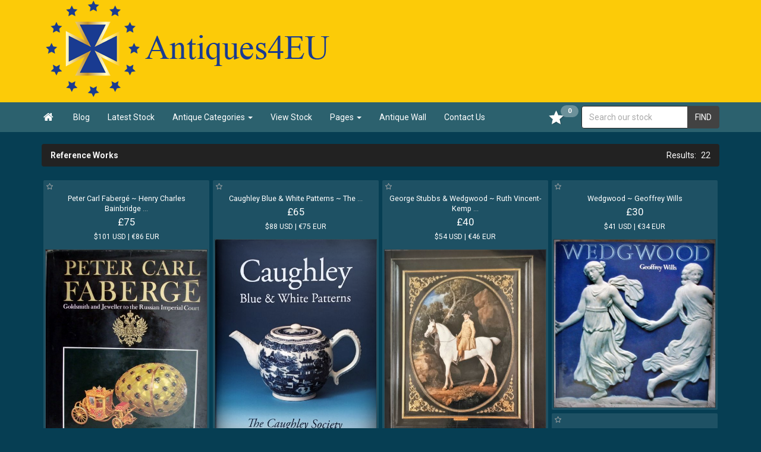

--- FILE ---
content_type: text/html; Charset=ISO-8859-1
request_url: https://www.antiques4eu.com/stock.asp?t=category&c=Reference%20Works
body_size: 17391
content:




<!DOCTYPE html PUBLIC "-//W3C//DTD XHTML 1.0 Strict//EN"  "http://www.w3.org/TR/xhtml1/DTD/xhtml1-strict.dtd">
<html xmlns="http://www.w3.org/1999/xhtml" lang="en" xml:lang="en">





<title> - The UK's Largest Antiques Website</title>










<META name="description" content="Choose from + , prices from &pound; to &pound;. Only Genuine  Approved. Date of Manufacture declared on all .">



<meta http-equiv="Content-Type" content="text/html; charset=utf-8">
<meta name="language" content="english" >



<!-- --Mobile Metas-- -->
<meta name="viewport" content="width=device-width, initial-scale=1" />


<!-- --CORE CSS-- -->
<link rel="stylesheet" href="/scripts/font-awesome/css/font-awesome.css">
<link rel="stylesheet" href="/scripts/ion.rangeSlider-2.2.0/css/ion.rangeSlider.css">
<link rel="stylesheet" href="/scripts/ion.rangeSlider-2.2.0/css/ion.rangeSlider.skinHTML5.css">




<!-- --CUSTOM CSS-- -->


<link href="/bootstrap/themes/bootstrap-theme-cyborg.css" rel="stylesheet">


<style>



@import url("https://fonts.googleapis.com/css?family=Candal");


		.fullwidthbanner{width:100% !important;position:relative;padding:0;margin-top:0px;max-height:500px !important;height:500px;overflow:hidden;}


		
		.navbar_bg {background:#FCCB08; }
		
		.defTablesSelection_content { color:#EEEEEE;margin-bottom: 20px;}
		
		.defTablesSelection_sidebar { background: rgba(245, 245, 245, 0.1); border-radius: 2px; -moz-border-radius: 2px; -webkit-border-radius: 2px;  -webkit-box-shadow: 0px 0px 3px 0px rgba(0,0,0,0.10);-moz-box-shadow: 0px 0px 3px 0px rgba(0,0,0,0.10);box-shadow: 0px 0px 3px 0px rgba(0,0,0,0.10);color:#FFFFFF;margin-bottom: 20px;padding: 10px;}
		

				
				
						body {background:#063E53;}
						


.logo_text {font-size:26px;font-family: Candal;color:; }


.logo_text {text-shadow: 2px 2px 2px rgba(150, 150, 150, 0.65); }




body {

line-height: 1.62857143;


}



h1 {font-size:24px;line-height: 1.62857143;}
h1,
h2,
h3,
h4,
h5,
h6,
.caption,
.h1,
.h2,
.h3,
.h4,
.h5,
.h6 {
  font-family: Candal;
}





.productname {
    font-weight:normal;
	font-size:90%;
	line-height: 1.42857143;
	padding-left:10px;
	padding-right:10px;
	padding-bottom:2px;
}

.productphotoimg {
	border: 1px solid ;
	border-color: rgba(255, 255, 255, 0.2);
}



.product-list  {

	background: rgba(245, 245, 245, 0.1);
    color: #ffffff;
    line-height: 14px;
    border-radius: 2px;

	display:block;
    text-align: center;
}

.product-list a {
    color: #ffffff;
    text-decoration: none;
}

.productdealer {
    color: #ffffff;
	opacity:0.7;
}








.product-list a:hover, a:focus {
    color: #0099ff;
}

.productprice {
    font-size: 17px;
    font-weight: 700;
    height: 20px;
    margin-top: 5px;
}

.breadcrumb > li + li:before {
        content: "Results: " /* Hex code for > */
}







		.navbar-default .navbar-brand {
		  color: #FFFFFF;
		}
		.navbar-default .navbar-brand:hover,
		.navbar-default .navbar-brand:focus {
		  color: #FFFFFF;
		  background-color: transparent;
		}
		.navbar-default .navbar-text {
		  color: #FFFFFF;
		}
		.navbar-default .navbar-nav > li > a {
		  color: #FFFFFF;
		}
		.navbar-default .navbar-nav > li > a:hover,
		.navbar-default .navbar-nav > li > a:focus {
		  color: #FFFFFF;
		  background-color: transparent;
		}
		.navbar-default .navbar-nav > .active > a,
		.navbar-default .navbar-nav > .active > a:hover,
		.navbar-default .navbar-nav > .active > a:focus {
		  color: #FFFFFF;
		  background-color: transparent;
		}
		.navbar-default .navbar-nav > .disabled > a,
		.navbar-default .navbar-nav > .disabled > a:hover,
		.navbar-default .navbar-nav > .disabled > a:focus {
		  color: #FFFFFF;
		  background-color: transparent;
		}
		.navbar-default .navbar-toggle {
		  border-color: #282828;
		}
		.navbar-default .navbar-toggle:hover,
		.navbar-default .navbar-toggle:focus {
		  background-color: #282828;
		}
		.navbar-default .navbar-toggle .icon-bar {
		  background-color: #cccccc;
		}
		.navbar-default .navbar-collapse,
		.navbar-default .navbar-form {
		  border-color: #282828;
		}
		.navbar-default .navbar-nav > .open > a,
		.navbar-default .navbar-nav > .open > a:hover,
		.navbar-default .navbar-nav > .open > a:focus {
		  background-color: transparent;
		  color: #FFFFFF;
		}








</style>


<link rel="stylesheet" href="/global/css/core_dark.css?css=160920158268" >



<!-- --JQUERY CORE-- -->
<script src="/bootstrap/ajax/libs/jquery/1.11.1/jquery.min.js" type="text/javascript"></script>
<script src="/scripts/ion.rangeSlider-2.2.0/js/ion-rangeSlider/ion.rangeSlider.min.js" type="text/javascript"></script>



            <style>
            .grid-item {
                opacity:0.0;
            }
            </style>
        
<link rel="shortcut icon" href="favicon.ico" type="image/x-icon" />



<link href="https://fonts.googleapis.com/css?family=Lato:300,300italic,400,400italic,700,700italic|Shadows+Into+Light" rel="stylesheet" type="text/css">
</head>



<body style="opacity: 1;" role="document">

<div id="page-loading-overlay" style="background-color: rgba(255, 255, 255, 0.2);z-index: 9999;position: fixed;left: 0;top: 0;width: 100%;height: 100%;display: visible;">
<div style="width: 250px;height: 250px;position: absolute;top:0;bottom: 0;left: 0;right: 0;margin: auto;">
</div>
</div>

<div id="container-main"  style="padding-left: 0px;padding-right: 0px;margin-top:0px;display:block; border-radius: 0px; -moz-border-radius: 0px; -webkit-border-radius: 0px; " >

<!-- [START] RESPONSIVE MENU -->




<div class="navbar_bg">

<!-- LOGOBAR C-->

<div class="hidden-xs visible-sm visible-md visible-lg">
    <div  nowrap="" style="clear:both;text-align:right;float:right;position:absolute;left:0px;top:5px;width:100%;height:50px;z-index:999;">
        <div class="container" style="position:relative;">
    
    
    
    
    
    
    
        
        </div>
    </div>
</div>






                 
                 
                 






<div class="navbar_bg" id="navbar_bg">
<div class="container" >



			<div class="hidden-xs visible-sm visible-md visible-lg">

                        
                                    <div style="opacity:1;position:relative;margin-top:0px;margin-bottom:0px;">
                                        <a href="https://www.antiques4eu.com">
                                        <img style="border:0px solid #FFFFFF;max-width:1124px;" width="100%" src="/logos/LG_dealer_Antiques4EU.png"  />
                                        </a>
                                    </div>                                
                                
                    
            </div>
 
			<div class="visible-xs hidden-sm hidden-md hidden-lg">

                        
                        
                                <div style="opacity:1;position:relative;margin-top:0px;margin-bottom:20px;">
                                
                                
                                	
                                        <div class="visible-xs hidden-sm hidden-md hidden-lg">
                                            <div  nowrap="" style="clear:both;text-align:right;float:right;padding-left:-25px;margin-top:2px;width:100%;height:30px;z-index:9999;">
                                        
                                            
                                            
                                            
                                            
                                            
                                            
                                        
                                            </div>
                                        </div>
                                    
                                
                                
                                    <a href="https://www.antiques4eu.com">
                                    <img style="border:0px solid #FFFFFF;max-width:1124px;" width="100%" src="/logos/XS_dealer_Antiques4EU.png"  />
                                    </a>
                                </div>
                        
                        
                    
            </div> 


 
     
         
</div>
</div>




<!-- [START] RESPONSIVE MENU -->
	<div id="navbar_color_div" class="navbar navbar-default navbar-static-top" style="background:#2c616e;opacity: 1;filter: alpha(opacity=100);">
		<div class="container">
            
                        <div class="navbar-header">
                            <a class="navbar-brand" href="https://www.antiques4eu.com"><i class="fa fa-fw">&#xf015</i><i class="f015 "></i></a>
                                  <button class="navbar-toggle" type="button" data-toggle="collapse" data-target="#navbar-main">
                                   <span class="icon-bar"></span>
                                    <span class="icon-bar"></span>
                                   <span class="icon-bar"></span>
                                 </button>
                                    <div class="visible-xs visible-sm">
                                        <div style="position:relative;z-index:999;float:right;width:60%;" id="srchcontainerajax">
                                    
                                                     <div nowrap="" style="border:0px solid #FF0000;clear:both;text-align:right;float:right;position:absolute;left:-20px;top:6px;width:100%;z-index:99998;"><!-- sprite-->
                                                                    
                                                                    
                                                                    <form method="get" action="/stock_xs.asp" name="suggestformXS" id="suggestformXS" style="padding:0px">
                                                                    
                                                                    <div class="input-group" style="max-width:240px;float:right;">
                                                                    <input name="search_xs" id="search_xs" autocomplete="off" class="form-control" placeholder = "Search our stock"  maxlength="50" style="height:40px;border-radius:3px;" type="text" >
                                                                    <span class="input-group-btn">
                                                                    <button class="btn btn-default" onClick="javascript:document.suggestformXS.submit();" type="button" style="height:40px;"><i class="fa fa-search" aria-hidden="true"></i>
                                        </button>
                                                                    </span>
                                                                    </div>
                                    
                                                                    <input name="t" id="t" type="hidden" value="search" />
                                                                    </form>
                                                                    
                                                                    
                                                                    
                                                                    
                                                </div>
                                        </div>
                                     </div>




                        </div>
            
            
                        <div class="navbar-collapse collapse" id="navbar-main">
                                <div class="hidden-xs hidden-sm">
                                    <ul class="nav navbar-nav ">
                                    
                                    



								  
                                          <li><a href="/articles.asp">Blog</a></li>
                                          
                                  <li><a title="Latest Stock" href="/stock.asp?t=latest">Latest Stock</a></li>
                                  
                                  
                                                  <li class="dropdown">
                                                    <a href="#" class="dropdown-toggle" data-toggle="dropdown" role="button" aria-haspopup="true" aria-expanded="false">Antique Categories <span class="caret"></span></a>
                                                    <ul class="dropdown-menu">
                
                                                      <li><a href="/stock.asp?t=latest">Latest Stock</a></li>
                                                      
                                                      <li><a href="/antiquewall.asp">Antique Wall</a></li>
                                                      <li role="separator" class="divider"></li>
                                                      
                                                            <!-- [START] CATEGORIES-->
															
                                                                                <li><a href="/stock.asp?t=category&amp;c=Art/Antiques Journals - Antique Collecting/Finder">Art/antiques Journals - Antique Collecting/finder</a></li>
                                            
                                                                                
                                                                                <li><a href="/stock.asp?t=category&amp;c=Art/Antiques Journals - Apollo">Art/antiques Journals - Apollo</a></li>
                                            
                                                                                
                                                                                <li><a href="/stock.asp?t=category&amp;c=Art/Antiques Journals - Collectors Guide">Art/antiques Journals - Collectors Guide</a></li>
                                            
                                                                                
                                                                                <li><a href="/stock.asp?t=category&amp;c=Art/Antiques Journals - The Antique Collector">Art/antiques Journals - The Antique Collector</a></li>
                                            
                                                                                
                                                                                <li><a href="/stock.asp?t=category&amp;c=Art/Antiques Journals - The Burlington Magazine">Art/antiques Journals - The Burlington Magazine</a></li>
                                            
                                                                                
                                                                                <li><a href="/stock.asp?t=category&amp;c=Art/Antiques Journals -The Connoisseur">Art/antiques Journals -the Connoisseur</a></li>
                                            
                                                                                
                                                                                <li><a href="/stock.asp?t=category&amp;c=Auction Catalogues - 20th Century Decorative Arts">Auction Catalogues - 20th Century Decorative Arts</a></li>
                                            
                                                                                
                                                                                <li><a href="/stock.asp?t=category&amp;c=Auction Catalogues - Americana, Antiquities, Tribal Art">Auction Catalogues - Americana, Antiquities, Tribal Art</a></li>
                                            
                                                                                
                                                                                <li><a href="/stock.asp?t=category&amp;c=Auction Catalogues - Arms, Armour, Militaria">Auction Catalogues - Arms, Armour, Militaria</a></li>
                                            
                                                                                
                                                                                <li><a href="/stock.asp?t=category&amp;c=Auction Catalogues - Asian Art">Auction Catalogues - Asian Art</a></li>
                                            
                                                                                
                                                                                <li><a href="/stock.asp?t=category&amp;c=Auction Catalogues - Books, Manuscripts, Photographs">Auction Catalogues - Books, Manuscripts, Photographs</a></li>
                                            
                                                                                
                                                                                <li><a href="/stock.asp?t=category&amp;c=Auction Catalogues - Carpets, Clocks, Furniture, Rugs, Sculpture">Auction Catalogues - Carpets, Clocks, Furniture, Rugs, Sculpture</a></li>
                                            
                                                                                
                                                                                <li><a href="/stock.asp?t=category&amp;c=Auction Catalogues - Ceramics, Glass">Auction Catalogues - Ceramics, Glass</a></li>
                                            
                                                                                
                                                                                <li><a href="/stock.asp?t=category&amp;c=Auction Catalogues - Coins, Jewellery, Silver, Stamps, Vertu">Auction Catalogues - Coins, Jewellery, Silver, Stamps, Vertu</a></li>
                                            
                                                                                
                                                                                <li><a href="/stock.asp?t=category&amp;c=Auction Catalogues - Country House, Wine, General">Auction Catalogues - Country House, Wine, General</a></li>
                                            
                                                                                
                                                                                <li><a href="/stock.asp?t=category&amp;c=Auction Catalogues - Drawings, Maps , Paintings, Prints, Watercolours">Auction Catalogues - Drawings, Maps , Paintings, Prints, Watercolours</a></li>
                                            
                                                                                
                                                                                <li><a href="/stock.asp?t=category&amp;c=Auction Catalogues - Metalwork, Automobilia, Scientific Instruments, Toys">Auction Catalogues - Metalwork, Automobilia, Scientific Instruments, Toys</a></li>
                                            
                                                                                
                                                                                <li><a href="/stock.asp?t=category&amp;c=Ceramics - Blue and White">Ceramics - Blue And White</a></li>
                                            
                                                                                
                                                                                <li><a href="/stock.asp?t=category&amp;c=Ceramics - Faience">Ceramics - Faience</a></li>
                                            
                                                                                
                                                                                <li><a href="/stock.asp?t=category&amp;c=Ceramics - Gaudy Welsh">Ceramics - Gaudy Welsh</a></li>
                                            
                                                                                
                                                                                <li><a href="/stock.asp?t=category&amp;c=Ceramics - Goss and other Crested Ware">Ceramics - Goss And Other Crested Ware</a></li>
                                            
                                                                                
                                                                                <li><a href="/stock.asp?t=category&amp;c=Ceramics - Mason´s and other Ironstone China">Ceramics - Mason´s And Other Ironstone China</a></li>
                                            
                                                                                
                                                                                <li><a href="/stock.asp?t=category&amp;c=Ceramics - other Ceramics">Ceramics - Other Ceramics</a></li>
                                            
                                                                                
                                                                                <li><a href="/stock.asp?t=category&amp;c=Ceramics - Reginald Johnson collection">Ceramics - Reginald Johnson Collection</a></li>
                                            
                                                                                
                                                                                <li><a href="/stock.asp?t=category&amp;c=Ceramics - Royal Doulton">Ceramics - Royal Doulton</a></li>
                                            
                                                                                
                                                                                <li><a href="/stock.asp?t=category&amp;c=Ceramics - Staffordshire Animals, Buildings and Figures">Ceramics - Staffordshire Animals, Buildings And Figures</a></li>
                                            
                                                                                
                                                                                <li><a href="/stock.asp?t=category&amp;c=Exhibition, Trade and Museum Catalogues">Exhibition, Trade And Museum Catalogues</a></li>
                                            
                                                                                
                                                                                <li><a href="/stock.asp?t=category&amp;c=Glass">Glass</a></li>
                                            
                                                                                
                                                                                <li><a href="/stock.asp?t=category&amp;c=Metalwork - Brass">Metalwork - Brass</a></li>
                                            
                                                                                
                                                                                <li><a href="/stock.asp?t=category&amp;c=Metalwork - Copper">Metalwork - Copper</a></li>
                                            
                                                                                
                                                                                <li><a href="/stock.asp?t=category&amp;c=Metalwork - other Metalwork">Metalwork - Other Metalwork</a></li>
                                            
                                                                                
                                                                                <li><a href="/stock.asp?t=category&amp;c=Metalwork - Pewter">Metalwork - Pewter</a></li>
                                            
                                                                                
                                                                                <li><a href="/stock.asp?t=category&amp;c=Metalwork - Silver and Plate">Metalwork - Silver And Plate</a></li>
                                            
                                                                                
                                                                                <li><a href="/stock.asp?t=category&amp;c=Oil Lamps">Oil Lamps</a></li>
                                            
                                                                                
                                                                                <li><a href="/stock.asp?t=category&amp;c=Reference Works">Reference Works</a></li>
                                            
                                                                                
                                                                                <li><a href="/stock.asp?t=category&amp;c=Treen, Boxes, Bygones and Needleworks">Treen, Boxes, Bygones And Needleworks</a></li>
                                            
                                                                                
                                                                                <li><a href="/stock.asp?t=category&amp;c=Works of Art - Pictures">Works Of Art - Pictures</a></li>
                                            
                                                                                
                                                                                <li><a href="/stock.asp?t=category&amp;c=Works of Art - Reginald Johnson Collection/Pictures">Works Of Art - Reginald Johnson Collection/pictures</a></li>
                                            
                                                                                
                                                            
                                                             <!-- [END] CATEGORIES-->
                                                      
                                                      
                                                    </ul>
                                                  </li>
                             
                                  
                                  	
                                    <li><a  href="/stock.asp?t=all">View Stock</a></li>
                                    

                                                                     

                                  <!-- PAGES -->
                                  
                                  <li class="dropdown">
                                    <a href="#" class="dropdown-toggle" data-toggle="dropdown" role="button" aria-haspopup="true" aria-expanded="false">Pages <span class="caret"></span></a>
                                    <ul class="dropdown-menu">

									
                                    <li><a  href="/links.asp">Links</a></li>
                                    
                                    <li><a  href="/page.asp?q=page_shipping&amp;p=Delivery Information">Delivery</a></li>
                                    
                                              

                                      
                                    </ul>
                                  </li>	
                                  
                                    <li><a  href="/antiquewall.asp">Antique Wall</a></li>
                                     
                                    <li><a  href="/contactus.asp">Contact Us</a></li>
                                                                                       

                                                    



                                    </ul>
                                </div>
                                

                                <div class="visible-xs visible-sm">
















                                    <ul class="nav navbar-nav ">
										

                                        
									  
                                          <li><a href="/articles.asp">Blog</a></li>
                                          
                                      <li><a title="Latest Stock" href="/stock.asp?t=latest">Latest Stock</a></li>
                                      
                                      <li class="dropdown">
                                        <a href="#" class="dropdown-toggle" data-toggle="dropdown" role="button" aria-haspopup="true" aria-expanded="false">Antique Categories <span class="caret"></span></a>
                                        <ul class="dropdown-menu">
    
                                          <li ><a href="/stock.asp?t=all">View Stock</a></li>
                                          <li ><a href="/stock.asp?t=latest">Latest Stock</a></li>
                                          
                                          <li role="separator" class="divider"></li>
                                          
                                                            <!-- [START] CATEGORIES-->
															
                                                                                <li><a href="/stock.asp?t=category&amp;c=Art/Antiques Journals - Antique Collecting/Finder">Art/antiques Journals - Antique Collecting/finder</a></li>
                                            
                                                                                
                                                                                <li><a href="/stock.asp?t=category&amp;c=Art/Antiques Journals - Apollo">Art/antiques Journals - Apollo</a></li>
                                            
                                                                                
                                                                                <li><a href="/stock.asp?t=category&amp;c=Art/Antiques Journals - Collectors Guide">Art/antiques Journals - Collectors Guide</a></li>
                                            
                                                                                
                                                                                <li><a href="/stock.asp?t=category&amp;c=Art/Antiques Journals - The Antique Collector">Art/antiques Journals - The Antique Collector</a></li>
                                            
                                                                                
                                                                                <li><a href="/stock.asp?t=category&amp;c=Art/Antiques Journals - The Burlington Magazine">Art/antiques Journals - The Burlington Magazine</a></li>
                                            
                                                                                
                                                                                <li><a href="/stock.asp?t=category&amp;c=Art/Antiques Journals -The Connoisseur">Art/antiques Journals -the Connoisseur</a></li>
                                            
                                                                                
                                                                                <li><a href="/stock.asp?t=category&amp;c=Auction Catalogues - 20th Century Decorative Arts">Auction Catalogues - 20th Century Decorative Arts</a></li>
                                            
                                                                                
                                                                                <li><a href="/stock.asp?t=category&amp;c=Auction Catalogues - Americana, Antiquities, Tribal Art">Auction Catalogues - Americana, Antiquities, Tribal Art</a></li>
                                            
                                                                                
                                                                                <li><a href="/stock.asp?t=category&amp;c=Auction Catalogues - Arms, Armour, Militaria">Auction Catalogues - Arms, Armour, Militaria</a></li>
                                            
                                                                                
                                                                                <li><a href="/stock.asp?t=category&amp;c=Auction Catalogues - Asian Art">Auction Catalogues - Asian Art</a></li>
                                            
                                                                                
                                                                                <li><a href="/stock.asp?t=category&amp;c=Auction Catalogues - Books, Manuscripts, Photographs">Auction Catalogues - Books, Manuscripts, Photographs</a></li>
                                            
                                                                                
                                                                                <li><a href="/stock.asp?t=category&amp;c=Auction Catalogues - Carpets, Clocks, Furniture, Rugs, Sculpture">Auction Catalogues - Carpets, Clocks, Furniture, Rugs, Sculpture</a></li>
                                            
                                                                                
                                                                                <li><a href="/stock.asp?t=category&amp;c=Auction Catalogues - Ceramics, Glass">Auction Catalogues - Ceramics, Glass</a></li>
                                            
                                                                                
                                                                                <li><a href="/stock.asp?t=category&amp;c=Auction Catalogues - Coins, Jewellery, Silver, Stamps, Vertu">Auction Catalogues - Coins, Jewellery, Silver, Stamps, Vertu</a></li>
                                            
                                                                                
                                                                                <li><a href="/stock.asp?t=category&amp;c=Auction Catalogues - Country House, Wine, General">Auction Catalogues - Country House, Wine, General</a></li>
                                            
                                                                                
                                                                                <li><a href="/stock.asp?t=category&amp;c=Auction Catalogues - Drawings, Maps , Paintings, Prints, Watercolours">Auction Catalogues - Drawings, Maps , Paintings, Prints, Watercolours</a></li>
                                            
                                                                                
                                                                                <li><a href="/stock.asp?t=category&amp;c=Auction Catalogues - Metalwork, Automobilia, Scientific Instruments, Toys">Auction Catalogues - Metalwork, Automobilia, Scientific Instruments, Toys</a></li>
                                            
                                                                                
                                                                                <li><a href="/stock.asp?t=category&amp;c=Ceramics - Blue and White">Ceramics - Blue And White</a></li>
                                            
                                                                                
                                                                                <li><a href="/stock.asp?t=category&amp;c=Ceramics - Faience">Ceramics - Faience</a></li>
                                            
                                                                                
                                                                                <li><a href="/stock.asp?t=category&amp;c=Ceramics - Gaudy Welsh">Ceramics - Gaudy Welsh</a></li>
                                            
                                                                                
                                                                                <li><a href="/stock.asp?t=category&amp;c=Ceramics - Goss and other Crested Ware">Ceramics - Goss And Other Crested Ware</a></li>
                                            
                                                                                
                                                                                <li><a href="/stock.asp?t=category&amp;c=Ceramics - Mason´s and other Ironstone China">Ceramics - Mason´s And Other Ironstone China</a></li>
                                            
                                                                                
                                                                                <li><a href="/stock.asp?t=category&amp;c=Ceramics - other Ceramics">Ceramics - Other Ceramics</a></li>
                                            
                                                                                
                                                                                <li><a href="/stock.asp?t=category&amp;c=Ceramics - Reginald Johnson collection">Ceramics - Reginald Johnson Collection</a></li>
                                            
                                                                                
                                                                                <li><a href="/stock.asp?t=category&amp;c=Ceramics - Royal Doulton">Ceramics - Royal Doulton</a></li>
                                            
                                                                                
                                                                                <li><a href="/stock.asp?t=category&amp;c=Ceramics - Staffordshire Animals, Buildings and Figures">Ceramics - Staffordshire Animals, Buildings And Figures</a></li>
                                            
                                                                                
                                                                                <li><a href="/stock.asp?t=category&amp;c=Exhibition, Trade and Museum Catalogues">Exhibition, Trade And Museum Catalogues</a></li>
                                            
                                                                                
                                                                                <li><a href="/stock.asp?t=category&amp;c=Glass">Glass</a></li>
                                            
                                                                                
                                                                                <li><a href="/stock.asp?t=category&amp;c=Metalwork - Brass">Metalwork - Brass</a></li>
                                            
                                                                                
                                                                                <li><a href="/stock.asp?t=category&amp;c=Metalwork - Copper">Metalwork - Copper</a></li>
                                            
                                                                                
                                                                                <li><a href="/stock.asp?t=category&amp;c=Metalwork - other Metalwork">Metalwork - Other Metalwork</a></li>
                                            
                                                                                
                                                                                <li><a href="/stock.asp?t=category&amp;c=Metalwork - Pewter">Metalwork - Pewter</a></li>
                                            
                                                                                
                                                                                <li><a href="/stock.asp?t=category&amp;c=Metalwork - Silver and Plate">Metalwork - Silver And Plate</a></li>
                                            
                                                                                
                                                                                <li><a href="/stock.asp?t=category&amp;c=Oil Lamps">Oil Lamps</a></li>
                                            
                                                                                
                                                                                <li><a href="/stock.asp?t=category&amp;c=Reference Works">Reference Works</a></li>
                                            
                                                                                
                                                                                <li><a href="/stock.asp?t=category&amp;c=Treen, Boxes, Bygones and Needleworks">Treen, Boxes, Bygones And Needleworks</a></li>
                                            
                                                                                
                                                                                <li><a href="/stock.asp?t=category&amp;c=Works of Art - Pictures">Works Of Art - Pictures</a></li>
                                            
                                                                                
                                                                                <li><a href="/stock.asp?t=category&amp;c=Works of Art - Reginald Johnson Collection/Pictures">Works Of Art - Reginald Johnson Collection/pictures</a></li>
                                            
                                                                                
                                                            
                                                             <!-- [END] CATEGORIES-->
                                          
                                        </ul>
                                      </li>
                                      
                                    <li class="visible-xs"><a  href="/stock.asp?t=all">View Stock</a></li>
                                    
                                    <li class="visible-xs"><a  href="/antiquewall.asp">Antique Wall</a></li>
                                     
                                    <li><a  href="/contactus.asp">Contact Us</a></li>
                                    


                                        
                                        

                                    </ul>
                                </div>	
                                        

                                        
                                        
                                        
                                        
                                                                  <div class="visible-md visible-lg">
                                                                  <form id="form1" name="form1" action="/stock.asp?t=search" method="post" class="navbar-form navbar-right"> 
                            
                                                                    <div class="form-group">
                                                                      <div class="input-group">
                                                                        <input name="search" id="search" type="text" class="form-control" placeholder = "Search our stock"  value="">
                                                                        <span class="input-group-btn">
                                                                          <button onclick="" class="btn btn-default" type="submit" >FIND</button>
                                                                        </span>
                                                                      </div>
                                                                    </div>
                                                                 </form>
                                                                 </div>
                                                                 
                                                                 

                                                                 
                                                                 
                                                                 
                                                                 
                                        
                                        
                                        

                                        
                                        <ul class="nav navbar-nav navbar-right">
                                        
                                                <li style="margin-top:5px;">
                                                
                                                                                                                        <!-- Mini cart -->
                                                                                    <span class="mini-cart">
                                                                                        <a onclick="" href="/favs.asp?i=" title="Go to favourites">
                                                                                         <span><span class = "favsqty">0</span></span>
                                                                                        </a>									
                                                                                    </span>
                                                                                    <!-- End class="mini-cart" -->
                                                
                                                
                                                </li>
                                        
                                        	
                                        </ul>
                                        	
                        </div>	
		</div>
	</div>
</div>
<!-- [END] RESPONSIVE MENU -->

<!-- [END] RESPONSIVE MENU -->

<div class="container">



                <!-- CONTENT -->





                        
                        <div id="initial-page-loading-overlay" style="z-index: 999999;position: relative;left: 0;top: 300px;width: 100%;height: 100%;display: visible;">
                            <div style="width: 250px;height: 250px;position: absolute;top:0;bottom: 0;left: 0;right: 0;margin: auto;">


                                <table style="background: transparent;" width="100%" border="0" cellspacing="5" cellpadding="5">
                                      <tr>
                                        <td align="center"><i style="font-size:50px;color:#999999;" class="fa fa-circle-o-notch fa-spin fa-3x fa-fw"></i></td>
                                      </tr>
                                </table>



                                </div>
                        </div>
                                                 <div class="row">
                                <div class="col-lg-12">
                                    <ul class="breadcrumb">
                                    <li><strong>Reference Works</strong></li>
                                    <li class="pull-right">22</li>
                                  </ul>                              
                                </div>
                         </div>                       
                        



                        <div class="row">
                                <div class="col-lg-12">

                              


                            			<!-- Products list -->
 
 
 
 
										 
                         
                         
                                                    
                                                    <div id="output_results_canvas" style="display:none;">
                                                    <div id="container-listings-canvas"><!-- masonry-->
                                                    
                                                    <div class="grid-sizer" ></div>
                                                    
    <div class="grid-item" >
    
    <div class="product-list" style="margin:3px;">
    
    
        <div style="margin-bottom:0px;width:100%;border:0px #FF0000 solid;">





 
 <div class = "saveit" id = "saveit1142906" style = "position:absolute;z-index:110;float:left;cursor: pointer; cursor: hand;margin-left:-7px;margin-top:-3px;padding:6px;" > <span class="label label-sale" style = "border-top-left-radius: 0px; border-bottom-left-radius: 0px; margin-left: 0px; left: -10px; background-color: transparent; color: #AAAAAA;" ><i style="font-size:12px;" class="fa fa-star-o fa-2x" aria-hidden="true"></i></span></div> 
                                
                                   <div class = "saveitdone" id = "donesaveit1142906" style = "position: absolute; margin-left:-7px;margin-top:-3px;z-index: 110; float: left; cursor: pointer; cursor: hand;display:none;padding: 6px;  " > <span class="label label-sale" style = "border-top-left-radius: 0px; border-bottom-left-radius: 0px; margin-left: 0px; background-color: transparent; color: #D0CECE; " ><i style="font-size:12px;color:#ff9900;" class="fa fa-star fa-2x" aria-hidden="true"></i></span></div>


<div  id = "con1142906"   >


<div style="padding-top:22px;" class = "productname" ><a href="/1142906/peter-carl-faberg-henry-charles-bainbridge/">Peter Carl Fabergé ~ Henry Charles Bainbridge  <span style="color:#BBBBBB;">...</span></a></div>

        <div style="font-weight:300;" class = "productprice">
        
        &pound;75







</div>

        
            <div nowrap style="clear:both;display:block;font-weight:300;opacity:1;top:-2px;font-size:12px;margin-top:5px;padding-bottom:10px;height:25px;">$101 USD | &euro;86 EUR</div >
            

<div class = "productphoto" ><a href="/1142906/peter-carl-faberg-henry-charles-bainbridge/">


<div class="vignette" ><img class="productphotoimg" style = "width:100%; margin: 0 auto; vertical-align: middle; " src="/photosnew/dealer_antiques4eu/dealer_antiques4eu_full_1747558846939-8190454277.jpg"/></div >
</a>

</div>









<div class="clear:both;height:3px;"></div>

		

</div>















		</div>
        
	</div>



 
</div>

<br/>
                














                                                    <div class="grid-sizer" ></div>
                                                    
    <div class="grid-item" >
    
    <div class="product-list" style="margin:3px;">
    
    
        <div style="margin-bottom:0px;width:100%;border:0px #FF0000 solid;">





 
 <div class = "saveit" id = "saveit1080251" style = "position:absolute;z-index:110;float:left;cursor: pointer; cursor: hand;margin-left:-7px;margin-top:-3px;padding:6px;" > <span class="label label-sale" style = "border-top-left-radius: 0px; border-bottom-left-radius: 0px; margin-left: 0px; left: -10px; background-color: transparent; color: #AAAAAA;" ><i style="font-size:12px;" class="fa fa-star-o fa-2x" aria-hidden="true"></i></span></div> 
                                
                                   <div class = "saveitdone" id = "donesaveit1080251" style = "position: absolute; margin-left:-7px;margin-top:-3px;z-index: 110; float: left; cursor: pointer; cursor: hand;display:none;padding: 6px;  " > <span class="label label-sale" style = "border-top-left-radius: 0px; border-bottom-left-radius: 0px; margin-left: 0px; background-color: transparent; color: #D0CECE; " ><i style="font-size:12px;color:#ff9900;" class="fa fa-star fa-2x" aria-hidden="true"></i></span></div>


<div  id = "con1080251"   >


<div style="padding-top:22px;" class = "productname" ><a href="/1080251/caughley-blue-white-patterns-the-caughley-society/">Caughley Blue & White Patterns ~ The  <span style="color:#BBBBBB;">...</span></a></div>

        <div style="font-weight:300;" class = "productprice">
        
        &pound;65







</div>

        
            <div nowrap style="clear:both;display:block;font-weight:300;opacity:1;top:-2px;font-size:12px;margin-top:5px;padding-bottom:10px;height:25px;">$88 USD | &euro;75 EUR</div >
            

<div class = "productphoto" ><a href="/1080251/caughley-blue-white-patterns-the-caughley-society/">


<div class="vignette" ><img class="productphotoimg" style = "width:100%; margin: 0 auto; vertical-align: middle; " src="/photosnew/dealer_antiques4eu/dealer_antiques4eu_full_1720626435789-8616268412.jpg"/></div >
</a>

</div>









<div class="clear:both;height:3px;"></div>

		

</div>















		</div>
        
	</div>



 
</div>

<br/>
                














                                                    <div class="grid-sizer" ></div>
                                                    
    <div class="grid-item" >
    
    <div class="product-list" style="margin:3px;">
    
    
        <div style="margin-bottom:0px;width:100%;border:0px #FF0000 solid;">





 
 <div class = "saveit" id = "saveit1064770" style = "position:absolute;z-index:110;float:left;cursor: pointer; cursor: hand;margin-left:-7px;margin-top:-3px;padding:6px;" > <span class="label label-sale" style = "border-top-left-radius: 0px; border-bottom-left-radius: 0px; margin-left: 0px; left: -10px; background-color: transparent; color: #AAAAAA;" ><i style="font-size:12px;" class="fa fa-star-o fa-2x" aria-hidden="true"></i></span></div> 
                                
                                   <div class = "saveitdone" id = "donesaveit1064770" style = "position: absolute; margin-left:-7px;margin-top:-3px;z-index: 110; float: left; cursor: pointer; cursor: hand;display:none;padding: 6px;  " > <span class="label label-sale" style = "border-top-left-radius: 0px; border-bottom-left-radius: 0px; margin-left: 0px; background-color: transparent; color: #D0CECE; " ><i style="font-size:12px;color:#ff9900;" class="fa fa-star fa-2x" aria-hidden="true"></i></span></div>


<div  id = "con1064770"   >


<div style="padding-top:22px;" class = "productname" ><a href="/1064770/george-stubbs-wedgwood-ruth-vincentkemp/">George Stubbs & Wedgwood ~ Ruth Vincent-Kemp  <span style="color:#BBBBBB;">...</span></a></div>

        <div style="font-weight:300;" class = "productprice">
        
        &pound;40







</div>

        
            <div nowrap style="clear:both;display:block;font-weight:300;opacity:1;top:-2px;font-size:12px;margin-top:5px;padding-bottom:10px;height:25px;">$54 USD | &euro;46 EUR</div >
            

<div class = "productphoto" ><a href="/1064770/george-stubbs-wedgwood-ruth-vincentkemp/">


<div class="vignette" ><img class="productphotoimg" style = "width:100%; margin: 0 auto; vertical-align: middle; " src="/photosnew/dealer_antiques4eu/dealer_antiques4eu_full_1714299352777-8970391051.jpg"/></div >
</a>

</div>









<div class="clear:both;height:3px;"></div>

		

</div>















		</div>
        
	</div>



 
</div>

<br/>
                














                                                    <div class="grid-sizer" ></div>
                                                    
    <div class="grid-item" >
    
    <div class="product-list" style="margin:3px;">
    
    
        <div style="margin-bottom:0px;width:100%;border:0px #FF0000 solid;">





 
 <div class = "saveit" id = "saveit739397" style = "position:absolute;z-index:110;float:left;cursor: pointer; cursor: hand;margin-left:-7px;margin-top:-3px;padding:6px;" > <span class="label label-sale" style = "border-top-left-radius: 0px; border-bottom-left-radius: 0px; margin-left: 0px; left: -10px; background-color: transparent; color: #AAAAAA;" ><i style="font-size:12px;" class="fa fa-star-o fa-2x" aria-hidden="true"></i></span></div> 
                                
                                   <div class = "saveitdone" id = "donesaveit739397" style = "position: absolute; margin-left:-7px;margin-top:-3px;z-index: 110; float: left; cursor: pointer; cursor: hand;display:none;padding: 6px;  " > <span class="label label-sale" style = "border-top-left-radius: 0px; border-bottom-left-radius: 0px; margin-left: 0px; background-color: transparent; color: #D0CECE; " ><i style="font-size:12px;color:#ff9900;" class="fa fa-star fa-2x" aria-hidden="true"></i></span></div>


<div  id = "con739397"   >


<div style="padding-top:22px;" class = "productname" ><a href="/739397/wedgwood-geoffrey-wills/">Wedgwood ~ Geoffrey Wills </a></div>

        <div style="font-weight:300;" class = "productprice">
        
        &pound;30







</div>

        
            <div nowrap style="clear:both;display:block;font-weight:300;opacity:1;top:-2px;font-size:12px;margin-top:5px;padding-bottom:10px;height:25px;">$41 USD | &euro;34 EUR</div >
            

<div class = "productphoto" ><a href="/739397/wedgwood-geoffrey-wills/">


<div class="vignette" ><img class="productphotoimg" style = "width:100%; margin: 0 auto; vertical-align: middle; " src="/photosnew/dealer_antiques4eu/dealer_antiques4eu_full_1603964628715-1155501327.jpg"/></div >
</a>

</div>









<div class="clear:both;height:3px;"></div>

		

</div>















		</div>
        
	</div>



 
</div>

<br/>
                














                                                    <div class="grid-sizer" ></div>
                                                    
    <div class="grid-item" >
    
    <div class="product-list" style="margin:3px;">
    
    
        <div style="margin-bottom:0px;width:100%;border:0px #FF0000 solid;">





 
 <div class = "saveit" id = "saveit740359" style = "position:absolute;z-index:110;float:left;cursor: pointer; cursor: hand;margin-left:-7px;margin-top:-3px;padding:6px;" > <span class="label label-sale" style = "border-top-left-radius: 0px; border-bottom-left-radius: 0px; margin-left: 0px; left: -10px; background-color: transparent; color: #AAAAAA;" ><i style="font-size:12px;" class="fa fa-star-o fa-2x" aria-hidden="true"></i></span></div> 
                                
                                   <div class = "saveitdone" id = "donesaveit740359" style = "position: absolute; margin-left:-7px;margin-top:-3px;z-index: 110; float: left; cursor: pointer; cursor: hand;display:none;padding: 6px;  " > <span class="label label-sale" style = "border-top-left-radius: 0px; border-bottom-left-radius: 0px; margin-left: 0px; background-color: transparent; color: #D0CECE; " ><i style="font-size:12px;color:#ff9900;" class="fa fa-star fa-2x" aria-hidden="true"></i></span></div>


<div  id = "con740359"   >


<div style="padding-top:22px;" class = "productname" ><a href="/740359/pewter-a-guide-for-collectors-kenneth-ullyett/">Pewter ~ A Guide for Collectors ~  <span style="color:#BBBBBB;">...</span></a></div>

        <div style="font-weight:300;" class = "productprice">
        
        &pound;30







</div>

        
            <div nowrap style="clear:both;display:block;font-weight:300;opacity:1;top:-2px;font-size:12px;margin-top:5px;padding-bottom:10px;height:25px;">$41 USD | &euro;34 EUR</div >
            

<div class = "productphoto" ><a href="/740359/pewter-a-guide-for-collectors-kenneth-ullyett/">


<div class="vignette" ><img class="productphotoimg" style = "width:100%; margin: 0 auto; vertical-align: middle; " src="/photosnew/dealer_antiques4eu/dealer_antiques4eu_full_1604177325672-5456086167.jpg"/></div >
</a>

</div>









<div class="clear:both;height:3px;"></div>

		

</div>















		</div>
        
	</div>



 
</div>

<br/>
                














                                                    <div class="grid-sizer" ></div>
                                                    
    <div class="grid-item" >
    
    <div class="product-list" style="margin:3px;">
    
    
        <div style="margin-bottom:0px;width:100%;border:0px #FF0000 solid;">





 
 <div class = "saveit" id = "saveit791576" style = "position:absolute;z-index:110;float:left;cursor: pointer; cursor: hand;margin-left:-7px;margin-top:-3px;padding:6px;" > <span class="label label-sale" style = "border-top-left-radius: 0px; border-bottom-left-radius: 0px; margin-left: 0px; left: -10px; background-color: transparent; color: #AAAAAA;" ><i style="font-size:12px;" class="fa fa-star-o fa-2x" aria-hidden="true"></i></span></div> 
                                
                                   <div class = "saveitdone" id = "donesaveit791576" style = "position: absolute; margin-left:-7px;margin-top:-3px;z-index: 110; float: left; cursor: pointer; cursor: hand;display:none;padding: 6px;  " > <span class="label label-sale" style = "border-top-left-radius: 0px; border-bottom-left-radius: 0px; margin-left: 0px; background-color: transparent; color: #D0CECE; " ><i style="font-size:12px;color:#ff9900;" class="fa fa-star fa-2x" aria-hidden="true"></i></span></div>


<div  id = "con791576"   >


<div style="padding-top:22px;" class = "productname" ><a href="/791576/meissen-hugo-morleyfletcher/">Meissen ~ Hugo Morley-Fletcher </a></div>

        <div style="font-weight:300;" class = "productprice">
        
        &pound;55







</div>

        
            <div nowrap style="clear:both;display:block;font-weight:300;opacity:1;top:-2px;font-size:12px;margin-top:5px;padding-bottom:10px;height:25px;">$74 USD | &euro;63 EUR</div >
            

<div class = "productphoto" ><a href="/791576/meissen-hugo-morleyfletcher/">


<div class="vignette" ><img class="productphotoimg" style = "width:100%; margin: 0 auto; vertical-align: middle; " src="/photosnew/dealer_antiques4eu/dealer_antiques4eu_full_1619274593133-8181881349.jpg"/></div >
</a>

</div>









<div class="clear:both;height:3px;"></div>

		

</div>















		</div>
        
	</div>



 
</div>

<br/>
                














                                                    <div class="grid-sizer" ></div>
                                                    
    <div class="grid-item" >
    
    <div class="product-list" style="margin:3px;">
    
    
        <div style="margin-bottom:0px;width:100%;border:0px #FF0000 solid;">





 
 <div class = "saveit" id = "saveit797299" style = "position:absolute;z-index:110;float:left;cursor: pointer; cursor: hand;margin-left:-7px;margin-top:-3px;padding:6px;" > <span class="label label-sale" style = "border-top-left-radius: 0px; border-bottom-left-radius: 0px; margin-left: 0px; left: -10px; background-color: transparent; color: #AAAAAA;" ><i style="font-size:12px;" class="fa fa-star-o fa-2x" aria-hidden="true"></i></span></div> 
                                
                                   <div class = "saveitdone" id = "donesaveit797299" style = "position: absolute; margin-left:-7px;margin-top:-3px;z-index: 110; float: left; cursor: pointer; cursor: hand;display:none;padding: 6px;  " > <span class="label label-sale" style = "border-top-left-radius: 0px; border-bottom-left-radius: 0px; margin-left: 0px; background-color: transparent; color: #D0CECE; " ><i style="font-size:12px;color:#ff9900;" class="fa fa-star fa-2x" aria-hidden="true"></i></span></div>


<div  id = "con797299"   >


<div style="padding-top:22px;" class = "productname" ><a href="/797299/russian-imperial-style-laura-cerwinske/">Russian Imperial Style ~ Laura Cerwinske </a></div>

        <div style="font-weight:300;" class = "productprice">
        
        &pound;55







</div>

        
            <div nowrap style="clear:both;display:block;font-weight:300;opacity:1;top:-2px;font-size:12px;margin-top:5px;padding-bottom:10px;height:25px;">$74 USD | &euro;63 EUR</div >
            

<div class = "productphoto" ><a href="/797299/russian-imperial-style-laura-cerwinske/">


<div class="vignette" ><img class="productphotoimg" style = "width:100%; margin: 0 auto; vertical-align: middle; " src="/photosnew/dealer_antiques4eu/dealer_antiques4eu_full_1620992806176-5409483553.jpg"/></div >
</a>

</div>









<div class="clear:both;height:3px;"></div>

		

</div>















		</div>
        
	</div>



 
</div>

<br/>
                














                                                    <div class="grid-sizer" ></div>
                                                    
    <div class="grid-item" >
    
    <div class="product-list" style="margin:3px;">
    
    
        <div style="margin-bottom:0px;width:100%;border:0px #FF0000 solid;">





 
 <div class = "saveit" id = "saveit740459" style = "position:absolute;z-index:110;float:left;cursor: pointer; cursor: hand;margin-left:-7px;margin-top:-3px;padding:6px;" > <span class="label label-sale" style = "border-top-left-radius: 0px; border-bottom-left-radius: 0px; margin-left: 0px; left: -10px; background-color: transparent; color: #AAAAAA;" ><i style="font-size:12px;" class="fa fa-star-o fa-2x" aria-hidden="true"></i></span></div> 
                                
                                   <div class = "saveitdone" id = "donesaveit740459" style = "position: absolute; margin-left:-7px;margin-top:-3px;z-index: 110; float: left; cursor: pointer; cursor: hand;display:none;padding: 6px;  " > <span class="label label-sale" style = "border-top-left-radius: 0px; border-bottom-left-radius: 0px; margin-left: 0px; background-color: transparent; color: #D0CECE; " ><i style="font-size:12px;color:#ff9900;" class="fa fa-star fa-2x" aria-hidden="true"></i></span></div>


<div  id = "con740459"   >


<div style="padding-top:22px;" class = "productname" ><a href="/740459/tartanware-souvenirs-from-scotland-princess-ira-von-furstenberg/">Tartanware ~ Souvenirs from Scotland ~ Princess  <span style="color:#BBBBBB;">...</span></a></div>

        <div style="font-weight:300;" class = "productprice">
        
        &pound;35







</div>

        
            <div nowrap style="clear:both;display:block;font-weight:300;opacity:1;top:-2px;font-size:12px;margin-top:5px;padding-bottom:10px;height:25px;">$47 USD | &euro;40 EUR</div >
            

<div class = "productphoto" ><a href="/740459/tartanware-souvenirs-from-scotland-princess-ira-von-furstenberg/">


<div class="vignette" ><img class="productphotoimg" style = "width:100%; margin: 0 auto; vertical-align: middle; " src="/photosnew/dealer_antiques4eu/dealer_antiques4eu_full_1604255479297-3297817408.jpg"/></div >
</a>

</div>









<div class="clear:both;height:3px;"></div>

		

</div>















		</div>
        
	</div>



 
</div>

<br/>
                














                                                    <div class="grid-sizer" ></div>
                                                    
    <div class="grid-item" >
    
    <div class="product-list" style="margin:3px;">
    
    
        <div style="margin-bottom:0px;width:100%;border:0px #FF0000 solid;">





 
 <div class = "saveit" id = "saveit793159" style = "position:absolute;z-index:110;float:left;cursor: pointer; cursor: hand;margin-left:-7px;margin-top:-3px;padding:6px;" > <span class="label label-sale" style = "border-top-left-radius: 0px; border-bottom-left-radius: 0px; margin-left: 0px; left: -10px; background-color: transparent; color: #AAAAAA;" ><i style="font-size:12px;" class="fa fa-star-o fa-2x" aria-hidden="true"></i></span></div> 
                                
                                   <div class = "saveitdone" id = "donesaveit793159" style = "position: absolute; margin-left:-7px;margin-top:-3px;z-index: 110; float: left; cursor: pointer; cursor: hand;display:none;padding: 6px;  " > <span class="label label-sale" style = "border-top-left-radius: 0px; border-bottom-left-radius: 0px; margin-left: 0px; background-color: transparent; color: #D0CECE; " ><i style="font-size:12px;color:#ff9900;" class="fa fa-star fa-2x" aria-hidden="true"></i></span></div>


<div  id = "con793159"   >


<div style="padding-top:22px;" class = "productname" ><a href="/793159/antike-deutsche-mobel-das-burgerliche-und-rustikale-mobel-in-deutchland-von-1700-bis-1840-wolfgang-schwarze/">Antike Deutsche Mobel ~ Das Burgerliche und  <span style="color:#BBBBBB;">...</span></a></div>

        <div style="font-weight:300;" class = "productprice">
        
        &pound;55







</div>

        
            <div nowrap style="clear:both;display:block;font-weight:300;opacity:1;top:-2px;font-size:12px;margin-top:5px;padding-bottom:10px;height:25px;">$74 USD | &euro;63 EUR</div >
            

<div class = "productphoto" ><a href="/793159/antike-deutsche-mobel-das-burgerliche-und-rustikale-mobel-in-deutchland-von-1700-bis-1840-wolfgang-schwarze/">


<div class="vignette" ><img class="productphotoimg" style = "width:100%; margin: 0 auto; vertical-align: middle; " src="/photosnew/dealer_antiques4eu/dealer_antiques4eu_full_1619772697369-0748304398.jpg"/></div >
</a>

</div>









<div class="clear:both;height:3px;"></div>

		

</div>















		</div>
        
	</div>



 
</div>

<br/>
                














                                                    <div class="grid-sizer" ></div>
                                                    
    <div class="grid-item" >
    
    <div class="product-list" style="margin:3px;">
    
    
        <div style="margin-bottom:0px;width:100%;border:0px #FF0000 solid;">





 
 <div class = "saveit" id = "saveit795509" style = "position:absolute;z-index:110;float:left;cursor: pointer; cursor: hand;margin-left:-7px;margin-top:-3px;padding:6px;" > <span class="label label-sale" style = "border-top-left-radius: 0px; border-bottom-left-radius: 0px; margin-left: 0px; left: -10px; background-color: transparent; color: #AAAAAA;" ><i style="font-size:12px;" class="fa fa-star-o fa-2x" aria-hidden="true"></i></span></div> 
                                
                                   <div class = "saveitdone" id = "donesaveit795509" style = "position: absolute; margin-left:-7px;margin-top:-3px;z-index: 110; float: left; cursor: pointer; cursor: hand;display:none;padding: 6px;  " > <span class="label label-sale" style = "border-top-left-radius: 0px; border-bottom-left-radius: 0px; margin-left: 0px; background-color: transparent; color: #D0CECE; " ><i style="font-size:12px;color:#ff9900;" class="fa fa-star fa-2x" aria-hidden="true"></i></span></div>


<div  id = "con795509"   >


<div style="padding-top:22px;" class = "productname" ><a href="/795509/ceramics-in-america-2002-ed-robert-hunter-chipstone-foundation/">Ceramics in America 2002 ~ Ed. Robert  <span style="color:#BBBBBB;">...</span></a></div>

        <div style="font-weight:300;" class = "productprice">
        
        &pound;65







</div>

        
            <div nowrap style="clear:both;display:block;font-weight:300;opacity:1;top:-2px;font-size:12px;margin-top:5px;padding-bottom:10px;height:25px;">$88 USD | &euro;75 EUR</div >
            

<div class = "productphoto" ><a href="/795509/ceramics-in-america-2002-ed-robert-hunter-chipstone-foundation/">


<div class="vignette" ><img class="productphotoimg" style = "width:100%; margin: 0 auto; vertical-align: middle; " src="/photosnew/dealer_antiques4eu/dealer_antiques4eu_full_1620425977383-2988884206.jpg"/></div >
</a>

</div>









<div class="clear:both;height:3px;"></div>

		

</div>















		</div>
        
	</div>



 
</div>

<br/>
                














                                                    <div class="grid-sizer" ></div>
                                                    
    <div class="grid-item" >
    
    <div class="product-list" style="margin:3px;">
    
    
        <div style="margin-bottom:0px;width:100%;border:0px #FF0000 solid;">





 
 <div class = "saveit" id = "saveit796561" style = "position:absolute;z-index:110;float:left;cursor: pointer; cursor: hand;margin-left:-7px;margin-top:-3px;padding:6px;" > <span class="label label-sale" style = "border-top-left-radius: 0px; border-bottom-left-radius: 0px; margin-left: 0px; left: -10px; background-color: transparent; color: #AAAAAA;" ><i style="font-size:12px;" class="fa fa-star-o fa-2x" aria-hidden="true"></i></span></div> 
                                
                                   <div class = "saveitdone" id = "donesaveit796561" style = "position: absolute; margin-left:-7px;margin-top:-3px;z-index: 110; float: left; cursor: pointer; cursor: hand;display:none;padding: 6px;  " > <span class="label label-sale" style = "border-top-left-radius: 0px; border-bottom-left-radius: 0px; margin-left: 0px; background-color: transparent; color: #D0CECE; " ><i style="font-size:12px;color:#ff9900;" class="fa fa-star fa-2x" aria-hidden="true"></i></span></div>


<div  id = "con796561"   >


<div style="padding-top:22px;" class = "productname" ><a href="/796561/henry-moore-doreen-ehrlich/">Henry Moore ~ Doreen Ehrlich </a></div>

        <div style="font-weight:300;" class = "productprice">
        
        &pound;45







</div>

        
            <div nowrap style="clear:both;display:block;font-weight:300;opacity:1;top:-2px;font-size:12px;margin-top:5px;padding-bottom:10px;height:25px;">$61 USD | &euro;52 EUR</div >
            

<div class = "productphoto" ><a href="/796561/henry-moore-doreen-ehrlich/">


<div class="vignette" ><img class="productphotoimg" style = "width:100%; margin: 0 auto; vertical-align: middle; " src="/photosnew/dealer_antiques4eu/dealer_antiques4eu_full_1620766089984-3598050266.jpg"/></div >
</a>

</div>









<div class="clear:both;height:3px;"></div>

		

</div>















		</div>
        
	</div>



 
</div>

<br/>
                














                                                    <div class="grid-sizer" ></div>
                                                    
    <div class="grid-item" >
    
    <div class="product-list" style="margin:3px;">
    
    
        <div style="margin-bottom:0px;width:100%;border:0px #FF0000 solid;">





 
 <div class = "saveit" id = "saveit739099" style = "position:absolute;z-index:110;float:left;cursor: pointer; cursor: hand;margin-left:-7px;margin-top:-3px;padding:6px;" > <span class="label label-sale" style = "border-top-left-radius: 0px; border-bottom-left-radius: 0px; margin-left: 0px; left: -10px; background-color: transparent; color: #AAAAAA;" ><i style="font-size:12px;" class="fa fa-star-o fa-2x" aria-hidden="true"></i></span></div> 
                                
                                   <div class = "saveitdone" id = "donesaveit739099" style = "position: absolute; margin-left:-7px;margin-top:-3px;z-index: 110; float: left; cursor: pointer; cursor: hand;display:none;padding: 6px;  " > <span class="label label-sale" style = "border-top-left-radius: 0px; border-bottom-left-radius: 0px; margin-left: 0px; background-color: transparent; color: #D0CECE; " ><i style="font-size:12px;color:#ff9900;" class="fa fa-star fa-2x" aria-hidden="true"></i></span></div>


<div  id = "con739099"   >


<div style="padding-top:22px;" class = "productname" ><a href="/739099/russian-avantgarde-evgueny-kovtun/">Russian Avant-Garde ~ Evgueny Kovtun </a></div>

        <div style="font-weight:300;" class = "productprice">
        
        &pound;55







</div>

        
            <div nowrap style="clear:both;display:block;font-weight:300;opacity:1;top:-2px;font-size:12px;margin-top:5px;padding-bottom:10px;height:25px;">$74 USD | &euro;63 EUR</div >
            

<div class = "productphoto" ><a href="/739099/russian-avantgarde-evgueny-kovtun/">


<div class="vignette" ><img class="productphotoimg" style = "width:100%; margin: 0 auto; vertical-align: middle; " src="/photosnew/dealer_antiques4eu/dealer_antiques4eu_full_1603877686051-3481709884.jpg"/></div >
</a>

</div>









<div class="clear:both;height:3px;"></div>

		

</div>















		</div>
        
	</div>



 
</div>

<br/>
                













         
                                                    </div><!-- masonry-->
                                                    </div>
                                                    
                                                    
                                                    
                                                    <script type="text/javascript" src="/scripts/jquery.imagesloaded/jquery.imagesloaded.min.js" ></script>
                                                    <script type="text/javascript" src="/scripts/jquery.masonry/jquery.masonry.min.js" ></script>
                                                    
                                                    <script>
                                                    
                                                    
                                                            $(window).load(function() {
                                                            
                                                            
                                                            var $container = $('#container-listings-canvas').imagesLoaded( function() {
                                                              // init Masonry after all images have loaded
                                                              $container.masonry({
                                                                    
																	
																	itemSelector: '.grid-item',
                                                                    columnWidth: '.grid-sizer',
																	
																	
																	
																	
                                                                    gutter: 0,
                                                                    stagger: 30,
                                                                    isAnimated: true
                                                              });


                                                    
                                                    $('.grid-item').each(function(i) {
																	$(this).animate({'opacity' : 1},1000);
																  });
                                                    




															  	  
															  
                                                            });
                                                            document.getElementById('page-loading-overlay').style.display='none';
                                                            document.getElementById("output_results_canvas").style.display = "block";
                                                    
                                                            document.getElementById("pagination-bottom").style.display = "block";
                                                            
                                                            document.getElementById('initial-page-loading-overlay').style.display='none';
                                                            
                                                            });
                                                    </script>
                                                    
                                                                               
                                                                                
                                                    </script> 
                                                    
                                             
                        
                                   
                                    
                                    
                               				 <!-- End of products --> 
















                                </div>
                        </div>




						<!-- BREADCRUMB & PAGINATION bottom-->

                        <div class="row">

                                
                                <div class="col-lg-12">


                                    <div id="pagination-bottom" >
                                    
                                
                                         <table style="padding:0px;margin:0px;" width="100%" border="0" cellspacing="2" cellpadding="2" >
                                                      <tr>
                                                        <td  width="25" nowrap>
                                                        <div align="left" >
                                    
                                    <div style="margin-bottom:0px;cursor: hand;cursor:pointer;" class="breadcrumb"     >
                                    
                                    
                                    <i class="fa fa-arrow-left " aria-hidden="true"></i>
                                     
                                    
                                    </div>
                                    
                                                        </div>
                                                        </td>
                                    
                                                        <td  width="100%" nowrap >
                                                        <div align="center" >
                                                        
                                    
                                    
                                    
                                    <div onClick="location.href='/stock.asp?t=category&search=&c=Reference Works&offsett=12';" class="breadcrumb"  style="cursor: hand;cursor:pointer;margin-bottom:0px;width:75%;padding-left:20px;padding-right:20px;"><span style = "">page 1 / 2</span></div> 
                                    
                                    
                                    
                                    
                                                        </div>
                                                        </td>
                                    
                                    
                                                        <td  width="25"  nowrap>
                                                        <div align="right" >
                                      <div style="cursor: hand;cursor:pointer;margin-bottom:0px;" class="breadcrumb"    onClick="location.href='/stock.asp?t=category&search=&c=Reference Works&offsett=12';" >
                                     
                                    <i class="fa fa-arrow-right " aria-hidden="true"></i>
                                     
                                     
                                     </div>                   
                                                        
                                                        
                                                        
                                                        </div>
                                                        </td>
                                                      </tr>
                                        </table>                               
                                		

                                </div>

							</div>
                        
						</div>                        
						<div style="clear:both;height:30px;"></div>







						<!-- BREADCRUMB & PAGINATION bottom-->


						<div style="clear:both;height:30px;"></div>







</div>




		<div style="clear:both;" ></div>


<!-- [START] RESPONSIVE FOOTER -->


<div style="min-height:25px;" class="clearfix"></div>



<footer id="footer_div" class="footer" style="z-index:10;margin: 0 auto;bottom:0;width:100%;position:relative;background:#FCCB08;padding:0px;box-shadow: 0 -1px 2px rgba(71, 73, 72, 0.2);">



        <div class="container" style="padding-left: 15px;padding-right: 15px;"><br>
        
                
                        <div class="row">
                        
                            <div class="col-xs-12  col-sm-2  col-md-2  col-lg-2">
                            <h3>Links</h3>
							

                                    <a  href="/stock.asp?t=latest">Latest Stock</a></br>
                                    <a  href="/stock.asp?t=all">View Stock</a></br>

									
                                    <a  href="/links.asp">Links</a></br>
                                    
                                    <a  href="/page.asp?q=page_shipping&amp;p=Delivery Information">Delivery</a></br>
                                    

                                   

                                    <a  href="/contactus.asp">Contact Us</a></br>
                                    
                                   
                                            <a href="https://www.sellingantiques.co.uk/admin/member_login.asp" title="login" >Dealer Login</a></br>
                                            
                                
								</br>

                            </div>
     
                          <div class="col-xs-12  col-sm-5  col-md-5  col-lg-5">
                          <h3>Antiques4EU</h3>           
                          Shrewsbury<br>
Shropshire<br>
United Kingdom
						  
						  
						  <br />
                          <strong>Tel:&nbsp;</strong>07711 802159
                          <br />Outside UK Tel:0044 7711 802159                              
                              


                          <br />
                          
                          <strong>Website:</strong> https://www.antiques4eu.com <br/>
                          
                          
                          

                          



<div style="min-height:25px;" class="clearfix"></div>





                            
                            
                            </div> 
    
                            <div class="col-xs-12  col-sm-5  col-md-5  col-lg-5">

							




                              <h3>Cookies</h3>

                                <p>
                            The www.antiques4eu.com site uses cookies. Cookies enable the www.antiques4eu.com web visitors to store their favourite items without the need to create an account, help track how many people visit the site and also provide information about what pages are the most / least popular which help improve the overall website experience. </p>


<div style="min-height:25px;" class="clearfix"></div>
<hr />










                              <h3>Copyright</h3>                                <p>&copy; 2026&nbsp; 
                                Antiques4EU  <br>
                                <br>
                                Photos or content cannot be reproduced without the written consent of Antiques4EU</p>
                                
                              <div style="min-height:25px;" class="clearfix"></div>

								
                                	<p>
									
                                    </p>
                                <div style="min-height:15px;" class="clearfix"></div> 
                                                           
                            
                            
                            
                            
                            
                            
                            
                            </div>

                        
                        </div>
                
                
                

                
        </div>
        
        
        
            <div style="padding-left: 15px;padding-right: 15px;background-color:#474948;height:55px;">
            
                    <div class="container" style="padding-left: 15px;padding-right: 15px;">
            
                            <div class="row">
                            
                                <div class="col-xs-10">
                                             <div nowrap="" style="height:55px;z-index:998;">
                                                        <div nowrap style="position:relative;top: 50%;transform: translateY(-50%);color:#939694;">
                                                        
                                                        
                                                        <small>
                                                        
                                                          
                                                          
                                                          <a href="/sitemap.asp">Sitemap</a>&nbsp;|&nbsp;
                                                          
                                                               
                                                          
                                                          <span class="hidden-xs">
                                                          This <a href="https://www.sellingantiques.co.uk"></a> website was proudly created by Sellingantiques.co.uk                                             
                                                          </span>
    
    
                                                        
                                                        </small>                                          
                                                        
                                                        
                                                        </div>
                                             </div>                       
                                
                                </div>
                                
                                <div class="col-xs-2 hidden-xs">
                           
                                             <div nowrap="" style="height:55px;z-index:998;">
                                                        <div nowrap style="position:relative;top: 50%;transform: translateY(-50%);color:#939694;float:right;padding-right: 15px;">
                                                        
                                                        
                                                        <small>
                                                                 
                                                                        <div style = "color:#939694;">    <a href="https://www.sellingantiques.co.uk/admin" title="login" >login</a>	</div>
                                
                                
                                                                
                                                                       
                                                                
                                                        </small>                                          
                                                        
                                                        
                                                        </div>
                                             </div> 
    
    
                                
                             </div>
                            
    
                            
                            
    
                
                    </div>
                    
            </div>
                
        
        

</footer>

<!-- [END] RESPONSIVE FOOTER -->




</div>


















<!-- --JAVASCRIPT INCLUDES-- -->
<!-- Bootstrap 3.1.1 responsive core JavaScript
================================================== -->
<script src="/bootstrap/bootstrap3.3.1/dist/js/bootstrap.min.js"></script>
<!-- IE10 viewport hack for Surface/desktop Windows 8 bug -->
<script src="/bootstrap/bootstrap3.3.1/docs/assets/js/ie10-viewport-bug-workaround.js"></script>
<!-- --JS CORE-- -->
<script src="//ajax.googleapis.com/ajax/libs/jqueryui/1.10.3/jquery-ui.min.js"></script>
<script type="text/javascript" >





 $(document).ready(function() {
	 
	
	
	
	/* Autocomplete start ==================================== */
			
			
	$.extend( $.ui.autocomplete.prototype, {
    _renderItem: function( ul, item ) {
        var term = this.element.val(),
        regex = new RegExp( '(' + term + ')', 'gi' );
            html = item.label.replace( regex , "<span style='color:#0B5B7C;'>$&</span>" );
        return $( "<li></li>" )
            .data( "item.autocomplete", item )
            .append( $("<a></a>").html(html) )
            .appendTo( ul );
    }
});
			
            $("#q").autocomplete({
				                source: function (request, response) 
												 {
                    $.ajax({
                        url: "/autocomplete.asp?prefix=" + request.term,
                        dataType: "json",
                        type: "POST",
                        success: function (data) {
                            response($.map(data, function (item) {
                                return {
                                    label:  item.name,
									value: item.value,
									mytextbox: item.name,
									c: item.c
                                }
                            }))
                        },
						
					
						
						
                        error: function (a, b, c) {
                            debugger;
                        }
						
						
						
                    }); 

                },
                minLength: 3,
				 select: function( event, ui ) {
				 $( "#q" ).val(ui.item.value);
				  $( "#autocomplete" ).val(ui.item.label);
				 $( "#c" ).val(ui.item.c);
				$("#suggestformLG").submit();
 
                return false;
            }
			
			



            });	
			
			


/* Autocomplete END ==================================== */		

            $("#q_xs").autocomplete({
				                source: function (request, response) 
												 {
                    $.ajax({
                        url: "/autocomplete.asp?prefix=" + request.term,
                        dataType: "json",
                        type: "POST",
                        success: function (data) {
                            response($.map(data, function (item) {
                                return {
                                    label:  item.name,
									value: item.value,
									mytextbox: item.name,
									c: item.c
                                }
                            }))
                        },
						
					
						
						
                        error: function (a, b, c) {
                            debugger;
                        }
						
						
						
                    }); 

                },
                minLength: 3,
				 select: function( event, ui ) {
				 $( "#q_xs" ).val(ui.item.value);
				  $( "#autocomplete" ).val(ui.item.label);
				 $( "#c" ).val(ui.item.c);
				$("#suggestformXS").submit();
 
                return false;
            }
			
			



            });	

/* Autocomplete LG END ==================================== */	






 
    var values = $( ".selector" ).slider( "option", "values" );


  
  
  
});


var boutique = {
	animate_nivo: function($progress, speed) {
		$progress.find('span').animate({
				'width': '100%'
		}, speed, 'linear');
	},
	reset_nivo: function($progress) {
		$progress.find('span').stop().css('width', '0%');
	},
	resize_menu: function(width) {
		if(width > 979) {
			$('.main-menu').find('ul').removeClass('span3').addClass('span2');
		}
		else {
			$('.main-menu').find('ul').removeClass('span2').addClass('span3');
		}
	}
};

$(document).ready(function() {
	"use strict";

	var base = $('base').attr('href');
	var share_url = base + 'sharrre/';
	var screen_width = $(window).width();
	(function() {
		boutique.resize_menu(screen_width);
	})();
	(function() {
		var options_panel = $('.options-panel');
		options_panel.find('.options-panel-toggle').on('click', function(event) {
			options_panel.toggleClass('active');
			if (options_panel.hasClass('active')) {
				options_panel.animate({
					'left': 0
				}, 600, 'easeInOutBack');
			} else {
				options_panel.animate({
					'left': '-' + options_panel.find('.options-panel-content').outerWidth()
				}, 600, 'easeInOutBack');
			}
			event.preventDefault();
		});
		options_panel.find('#option_color_scheme').on('change', function() {
			var stylesheet = $('#color_scheme');
			stylesheet.attr('href', $(this).attr('value'));
			$.cookie('color_scheme', $(this).attr('value'));
		});
	})();
	
	
	
	
	(function() {
		var options2_panel = $('.options2-panel');
		options2_panel.find('.options2-panel-toggle').on('click', function(event) {
			options2_panel.toggleClass('active');
			if (options2_panel.hasClass('active')) {
				options2_panel.animate({
					'right': 0
				}, 600, 'easeInOutBack');
			} else {
				options2_panel.animate({
					'right': '-' + options2_panel.find('.options2-panel-content').outerWidth()
				}, 600, 'easeInOutBack');
			}
			event.preventDefault();
		});
		options2_panel.find('#option2_color_scheme').on('change', function() {
			var stylesheet = $('#color_scheme');
			stylesheet.attr('href', $(this).attr('value'));
			$.cookie('color_scheme', $(this).attr('value'));
		});
	})(); 
	
	
	
	
	
	
	(function() {
		$(".mobile-nav").change(function() {
			window.location = $(this).find("option:selected").val();
		});
	})();

	(function() {
		$('.navigation').find('.main-menu').on('mouseover', '> li', function() {
			var $this = $(this);
			$this.children('ul').show();
		});
		$('.navigation').find('.main-menu').on('mouseleave', '> li', function() {
			var $this = $(this);
			$this.children('ul').hide();
		});
	})();
	(function() {
		var panel_navigation = $('.panel-navigation.primary');
		panel_navigation.children('li').children('a').append('<span class="toggle">&minus;</span>');
		panel_navigation.find('.toggle').on('click', function(event) {
			var $this = $(this);
			var active = $this.hasClass('active');
			$this.toggleClass('active').html(active ? '&minus;' : '&plus;');
			$this.parent('a').next('.panel-navigation.secondary').slideToggle();
			event.preventDefault();
		});
	})();
	(function() {
		$('#checkout-content').on('click', '.shipping-methods .box, .payment-methods .box', function(e) {
			var radio = $(this).find(':radio');
			radio.prop('checked', true);
		});
	})();
	
	(function() {
		var slider = $('#slider');
		
		
		
													
													
													var realvalues = [100,125,150,200,250,300,400,500,600,700,800,900,1000,1250,1500,1750,2000,2500,3000,4000,5000,6000,7000,8000,9000,10000,20000,50000,100000,];
													
													slider.slider({
													range: true,
													min: 0,
													max: 28,
													
													
													
													
																									
													values: [, ],
													step: 1,
													animate: 200,
													slide: function(event, ui) {
														
														
	$('#slider-label').find('strong').html(slider.data('currency') + realvalues[ui.values[ 0 ]] + ' &ndash; ' + slider.data('currency') + realvalues[ui.values[ 1 ]]  );


													
													},
													change: function(event, ui) {
															
				
													
													$.ajax({
													type : 'post',
													cache: false,
													url : '/price_scale.asp',
													data: { pricefrom: realvalues[ui.values[ 0 ]] , priceto:  realvalues[ui.values[ 1 ]] },
													success : function(data){
													location.href=urlforpricescale;
													}
													});


			}
		});
	})();
	
	


	
});














</script>






<script>

function getPathFromUrl(url) {
return url.split("&")[0];
}

var url = "https://www.antiques4eu.com" + window.location.pathname;
var urlwithquerystring = "https://www.antiques4eu.com" + window.location.pathname + window.location.search;
var urlforpricescale = "https://www.antiques4eu.com/stock.asp";

$('#recordstoshow').change(function(){
$.post("/recordstoshow_set.asp", {recordstoshow:$('#recordstoshow').val() })
 .done(function() {
location.href=urlwithquerystring;
	});
});


$('#sortchange').change(function(){
$.post("/sort_change.asp", {the_sort:$('#sortchange').val() })
 .done(function() {
location.href=urlwithquerystring;
	});
});




$('#clearfilter').click(function(){
$.post("/price_scale.asp", {})
 .done(function() {
location.href=urlwithquerystring;
	});
});


$('#clearsorting').click(function(){
$.post("/clear_sorting.asp", {})
 .done(function() {
location.href=urlwithquerystring;
	});
});





$('.saveit').click(function(){
$( "#" + $(this).attr('id')).fadeOut( "fast", function() {
// Animation complete.
});
$( "#done" + $(this).attr('id')).delay(150).fadeIn( "fast", function() {
// Animation complete.
});
<!--	remember at the save.asp page you will need to remove the 'saveit' bit-->
$.post("/save.asp", {autonumber:$(this).attr('id') })
 .done(function( data ) {
    $( ".favsqty" ).text( data );
	});
});




$('.saveitdone').click(function(){


$( "#" + $(this).attr('id')).fadeOut( "fast", function() {
// Animation complete.
});


//$( "#saveit162910").delay(50).show( "fast", function() {
$( "#" + $(this).attr('id').replace('donesaveit', 'saveit')).delay(50).fadeIn( "fast", function() {
// Animation complete.
});

<!--	remember at the save.asp page you will need to remove the 'saveit' bit-->
$.get("/saveremove.asp", {autonumber:$(this).attr('id') })
 .done(function( data ) {
    $( ".favsqty" ).text( data );
	});
});






</script>





<script>
$(window).load(function() {

	function preload(arrayOfImages) {
		$(arrayOfImages).each(function () {
			$('<img />').attr('src',this).appendTo('body').css('display','none');
		});
	}
	$('<img src="/photosnew/dealer_antiques4eu/dealer_antiques4eu_large_1621189145750-2846604775.jpg"/>,<img src="/photosnew/dealer_antiques4eu/dealer_antiques4eu_large_1619900185945-8245331012.jpg"/>,<img src="/photosnew/dealer_antiques4eu/dealer_antiques4eu_large_1619628064148-3680773253.jpg"/>,<img src="/photosnew/dealer_antiques4eu/dealer_antiques4eu_large_1604164141090-5282427869.jpg"/>,<img src="/photosnew/dealer_antiques4eu/dealer_antiques4eu_large_1621694394422-5938695581.jpg"/>,<img src="/photosnew/dealer_antiques4eu/dealer_antiques4eu_large_1604135813000-9740347137.jpg"/>,<img src="/photosnew/dealer_antiques4eu/dealer_antiques4eu_large_1604403623340-4183942579.jpg"/>,<img src="/photosnew/dealer_antiques4eu/dealer_antiques4eu_large_1619377439531-7177459995.jpg"/>,<img src="/photosnew/dealer_antiques4eu/dealer_antiques4eu_large_1677337477910-4841162675.jpg"/>,<img src="/photosnew/dealer_antiques4eu/dealer_antiques4eu_large_1621602058840-0324068572.jpg"/>');

});
</script>






        <!-- END JAVASCRIPTS -->    </body>
</html>

